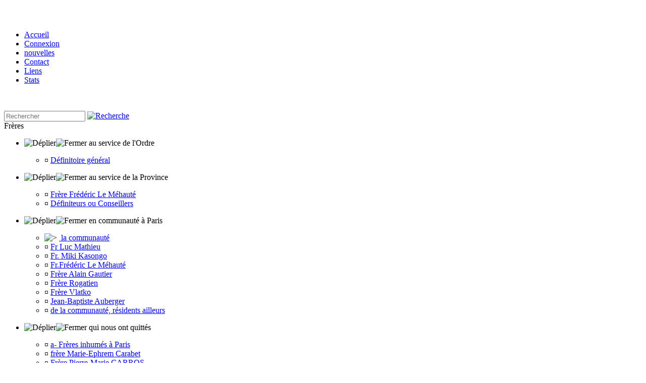

--- FILE ---
content_type: text/html; charset=UTF-8
request_url: http://franciscains-paris.fr/articles.php?lng=fr&pg=691&mnuid=1689&tconfig=0
body_size: 11391
content:
<!DOCTYPE html>
<html xmlns="http://www.w3.org/1999/xhtml" lang="fr">

  <!--[  GuppY v5.01.04 CeCILL Copyright (C) 2004-2016 by Laurent Duveau - http://www.freeguppy.org/  ]-->

<head>
<meta http-equiv="content-type" content="text/html; charset=UTF-8" />
<meta name="application-name" content="Le site des Franciscains de Paris -  la communauté" />

<title>Le site des Franciscains de Paris -  la communauté</title>

<meta name="description" content="Site des Franciscains de Paris" />
<meta name="generator" content="GuppY CMS" />
<meta name="author" content="Luc" />
<meta name="keywords" content="franciscains, fraternités, saint, François, Assise, freres, accueil, bibliotheque, chapelle" />
<meta name="viewport" content="width=device-width, initial-scale=1, maximum-scale=1">
<meta name="apple-mobile-web-app-capable" content="yes">
<meta name="apple-mobile-web-app-status-bar-style" content="black">
<link rel="shortcut icon" href="http://www.franciscains-paris.org/favicon.ico">
<link type="text/css" rel="stylesheet" href="skins/skn5_guppy2015/style.css">
<link type="text/css" rel="stylesheet" href="skins/skn5_guppy2015/jqstyle.css">
<link type="text/css" rel="stylesheet" href="skins/skn5_guppy2015/styleplus.css">
<style type="text/css" media="screen">
    @import url(inc/1600.css);
</style>
<style type="text/css" media="print">
    @import url(inc/print.css);
</style>
    <link type="text/css" rel="stylesheet" href="inc/csshead/camera.css" />
    <link type="text/css" rel="stylesheet" href="inc/csshead/fotorama.css" />
    <link type="text/css" rel="stylesheet" href="inc/csshead/menubox.css" />
    <link type="text/css" rel="stylesheet" href="inc/csshead/slidesjs.css" />
<script type="text/javascript" src="inc/rollover.js"></script>
<script type="text/javascript">
//<![CDATA[
<!--

var charset = "UTF-8";
var site0 = "Le site des Franciscains de Paris";
var site3 = "http://www.franciscains-paris.org/";
var wNav  = 0;
if (window.innerWidth) wNav = window.innerWidth;
 else if (document.body && document.body.offsetWidth) wNav = document.body.offsetWidth;
var sValue = screen.width + "||" + screen.height + "||" + screen.availWidth + "||" + screen.availHeight + "||" + wNav;
var today = new Date(), expires = new Date();
expires.setTime(today.getTime() + (365*24*60*60*1000));
document.cookie = "GuppYScreen" + "=" + encodeURIComponent(sValue) + ";expires=" + expires.toGMTString();

//-->
//]]>
</script>


<script type="text/javascript" src="inc/hpage.js"></script>

<script type="text/javascript" src="inc/jquery-min.js"></script>

<script type="text/javascript" src="inc/jquery-migrate-min.js"></script>
<script type="text/javascript" src="inc/jqscript.js"></script>
<script type="text/javascript" src="inc/jshead/boxmenu_toggle.js"></script>
<script type="text/javascript" src="inc/jshead/camera.js"></script>
<script type="text/javascript" src="inc/jshead/fotorama.js"></script>
<script type="text/javascript" src="inc/jshead/jquery.easing.1.3.js"></script>
<script type="text/javascript" src="inc/jshead/jquery.imagecube.min.js"></script>
<script type="text/javascript" src="inc/jshead/jquery.mobile.customized.min.js"></script>
<script type="text/javascript" src="inc/jshead/lytebox_loader.js"></script>
<script type="text/javascript" src="inc/jshead/sidephoto.js"></script>
<script type="text/javascript" src="inc/jshead/slides.min.jquery.js"></script>
<script type="text/javascript" src="inc/jshead/slidesjs.js"></script>
</head>
<body>
<div id="page">
  <noscript>
	<div id="noscriptWarning">JavaScript est désactivé. Pour utiliser ce site de façon optimale, activez JavaScript dans les paramètres du navigateur.</div>
  </noscript>
  <div id="header">
  </div>
  <a id="top"></a>

  <!-- Begin of TOPBOXES -->
  <div id="TopBoxes">
<style type="text/css">
.wcolsT00 { width: 35%; }
.wcol0T00 { width: 30%; }
.wcol1T00 { width: 0%; }
.wcol2T00 { width: 0%; }
</style>

    <div class="row T0row0"><div class="col col0 wcol0T00"><div class="boxnet NETT0">
<div class="c-both"></div></div></div><div class="col col1 wcolsT00">&nbsp;</div><div class="col col2 wcolsT00">&nbsp;</div>
    </div>
<style type="text/css">
.wcolsT03 { width: 0%; }
.wcol0T03 { width: 100%; }
.wcol1T03 { width: 0%; }
.wcol2T03 { width: 0%; }
</style>

    <div class="row T0row3"><div class="col col0 wcol0T03">
      <div class="menuIcons MIT0">
      <ul class="noflag">
          <li class="menu_home">
		    
			<a href="index.php?lng=fr&amp;tconfig=0" title="Accueil">
			  <span class="name_home">Accueil</span>
			</a>
		  </li>
          <li class="menu_connect">
		    
			<a href="connect.php?lng=fr&amp;tconfig=0" title="Connexion">
			  <span class="name_connect">Connexion</span>
			</a>
		  </li>
          <li class="menu_news">
		    
			<a href="news.php?lng=fr&amp;tconfig=0" title="nouvelles">
			  <span class="name_news">nouvelles</span>
			</a>
		  </li>
          <li class="menu_contact">
		    
			<a href="contact.php?lng=fr&amp;tconfig=0" title="Contact">
			  <span class="name_contact">Contact</span>
			</a>
		  </li>
          <li class="menu_links">
		    
			<a href="links.php?lng=fr&amp;tconfig=0" title="Liens">
			  <span class="name_links">Liens</span>
			</a>
		  </li>
          <li class="menu_stats">
		    
			<a href="stats.php?lng=fr&amp;tconfig=0" title="Stats">
			  <span class="name_stats">Stats</span>
			</a>
		  </li>
      </ul>
      </div>
      <div class="c-both"></div></div>
    </div>
<style type="text/css">
.wcolsT04 { width: 15%; }
.wcol0T04 { width: 0%; }
.wcol1T04 { width: 0%; }
.wcol2T04 { width: 70%; }
</style>

    <div class="row T0row4"><div class="col col0 wcolsT04">&nbsp;</div><div class="col col1 wcolsT04">&nbsp;</div><div class="col col2 wcol2T04">
<div class="wideboxsearch WST0">
  <form name="widesearch1" action="search.php?lng=fr&amp;searchlng=fr&amp;tconfig=0" method="post">
    <input type="hidden" name="searchin" value="" />
	<input name="search" class="texte" type="text" size="18" placeholder="Rechercher" value="" />
	<a href="#" onclick="javascript:document.widesearch1.submit();"> 
	  <img class="imgsearchW" src="inc/img/general/gene_3/search.png" alt="Recherche" />
	</a>
 </form>
</div></div>
    </div>
  </div>  
  <!-- End of TOPBOXES -->
	
  <!-- Begin of MAIN_CONTENT -->
  <div id="MainContent">

    <!-- Begin of LEFT_BOXES -->
    <div id="LeftBoxes">
<div class="L0mb1689">
<div class="titrebox TrMNU1689" id="L0titrebox1">Frères</div>
<div class="tblbox MNU1689" id="L0tblbox1" onmouseover="this.className='tblbox MNU1689 tblboxover'" onmouseout="this.className='tblbox MNU1689'">

 <div class="mbtype3">
  <ul class="item">
   <li>
    <div>
     <p class="rubr categ niv1" data-rubrid="mb1689_1_1"><img id="mb1689_1_1p" class="displayNone" src="inc/img/general/gene_3/open.png" alt="Déplier" title="Déplier"  /><img id="mb1689_1_1m" src="inc/img/general/gene_3/close.png" alt="Fermer" title="Fermer" /> au service de l'Ordre</p>
     <ul id="mb1689_1_1" class="item">
      <li class="link item niv2">&curren; <a href="articles.php?lng=fr&amp;pg=605&amp;mnuid=1689&amp;tconfig=0" title="Définitoire général">Définitoire général</a>
      </li>
     </ul>
    </div>
   </li>
   <li>
    <div>
     <p class="rubr categ niv1" data-rubrid="mb1689_1_2"><img id="mb1689_1_2p" class="displayNone" src="inc/img/general/gene_3/open.png" alt="Déplier" title="Déplier"  /><img id="mb1689_1_2m" src="inc/img/general/gene_3/close.png" alt="Fermer" title="Fermer" /> au service de la Province</p>
     <ul id="mb1689_1_2" class="item">
      <li class="link item niv2">&curren; <a href="articles.php?lng=fr&amp;pg=2387&amp;mnuid=1689&amp;tconfig=0" title="Frère Frédéric Le Méhauté"><!--1-->Frère Frédéric Le Méhauté</a>
      </li>
      <li class="link item niv2">&curren; <a href="articles.php?lng=fr&amp;pg=770&amp;mnuid=1689&amp;tconfig=0" title="Définiteurs ou Conseillers"><!--3-->Définiteurs ou Conseillers</a>
      </li>
     </ul>
    </div>
   </li>
   <li>
    <div>
     <p class="rubr categ niv1" data-rubrid="mb1689_1_3"><img id="mb1689_1_3p" class="displayNone" src="inc/img/general/gene_3/open.png" alt="Déplier" title="Déplier"  /><img id="mb1689_1_3m" src="inc/img/general/gene_3/close.png" alt="Fermer" title="Fermer" /> en communauté à Paris</p>
     <ul id="mb1689_1_3" class="item">
      <li class="link curr_item niv2"><img src="inc/img/general/gene_3/puce2.png" alt="&gt;" class="puce" />&nbsp;<a href="articles.php?lng=fr&amp;pg=691&amp;mnuid=1689&amp;tconfig=0" title=" la communauté"><!--01--> la communauté</a>
      </li>
      <li class="link item niv2">&curren; <a href="articles.php?lng=fr&amp;pg=13&amp;mnuid=1689&amp;tconfig=0" title="Fr Luc Mathieu">Fr Luc Mathieu</a>
      </li>
      <li class="link item niv2">&curren; <a href="articles.php?lng=fr&amp;pg=2151&amp;mnuid=1689&amp;tconfig=0" title="Fr. Miki Kasongo">Fr. Miki Kasongo</a>
      </li>
      <li class="link item niv2">&curren; <a href="articles.php?lng=fr&amp;pg=2010&amp;mnuid=1689&amp;tconfig=0" title="Fr.Frédéric Le Méhauté">Fr.Frédéric Le Méhauté</a>
      </li>
      <li class="link item niv2">&curren; <a href="articles.php?lng=fr&amp;pg=1565&amp;mnuid=1689&amp;tconfig=0" title="Frère Alain Gautier">Frère Alain Gautier</a>
      </li>
      <li class="link item niv2">&curren; <a href="articles.php?lng=fr&amp;pg=1547&amp;mnuid=1689&amp;tconfig=0" title="Frère Rogatien">Frère Rogatien</a>
      </li>
      <li class="link item niv2">&curren; <a href="articles.php?lng=fr&amp;pg=1548&amp;mnuid=1689&amp;tconfig=0" title="Frère Vlatko">Frère Vlatko</a>
      </li>
      <li class="link item niv2">&curren; <a href="articles.php?lng=fr&amp;pg=2286&amp;mnuid=1689&amp;tconfig=0" title="Jean-Baptiste Auberger">Jean-Baptiste Auberger</a>
      </li>
      <li class="link item niv2">&curren; <a href="articles.php?lng=fr&amp;pg=694&amp;mnuid=1689&amp;tconfig=0" title="de la communauté, résidents ailleurs">de la communauté, résidents ailleurs</a>
      </li>
     </ul>
    </div>
   </li>
   <li>
    <div>
     <p class="rubr categ niv1" data-rubrid="mb1689_1_4"><img id="mb1689_1_4p" class="displayNone" src="inc/img/general/gene_3/open.png" alt="Déplier" title="Déplier"  /><img id="mb1689_1_4m" src="inc/img/general/gene_3/close.png" alt="Fermer" title="Fermer" /> qui nous ont quittés</p>
     <ul id="mb1689_1_4" class="item">
      <li class="link item niv2">&curren; <a href="articles.php?lng=fr&amp;pg=2006&amp;mnuid=1689&amp;tconfig=0" title=" a- Frères inhumés à Paris"><!--001--> a- Frères inhumés à Paris</a>
      </li>
      <li class="link item niv2">&curren; <a href="articles.php?lng=fr&amp;pg=1674&amp;mnuid=1689&amp;tconfig=0" title="frère Marie-Ephrem Carabet"><!--001-->frère Marie-Ephrem Carabet</a>
      </li>
      <li class="link item niv2">&curren; <a href="articles.php?lng=fr&amp;pg=1610&amp;mnuid=1689&amp;tconfig=0" title="Frère Pierre-Marie CARROS"><!-001->Frère Pierre-Marie CARROS</a>
      </li>
      <li class="link item niv2">&curren; <a href="articles.php?lng=fr&amp;pg=1602&amp;mnuid=1689&amp;tconfig=0" title="Frère Bernard Wadoux"><!-002->Frère Bernard Wadoux</a>
      </li>
      <li class="link item niv2">&curren; <a href="articles.php?lng=fr&amp;pg=25&amp;mnuid=1689&amp;tconfig=0" title="Corentin Cloarec">Corentin Cloarec</a>
      </li>
      <li class="link item niv2">&curren; <a href="articles.php?lng=fr&amp;pg=965&amp;mnuid=1689&amp;tconfig=0" title="Damien Vorreux">Damien Vorreux</a>
      </li>
      <li class="link item niv2">&curren; <a href="articles.php?lng=fr&amp;pg=125&amp;mnuid=1689&amp;tconfig=0" title="Didier Mouque">Didier Mouque</a>
      </li>
      <li class="link item niv2">&curren; <a href="articles.php?lng=fr&amp;pg=1050&amp;mnuid=1689&amp;tconfig=0" title="Fr Pierre Reinhard">Fr Pierre Reinhard</a>
      </li>
      <li class="link item niv2">&curren; <a href="articles.php?lng=fr&amp;pg=1036&amp;mnuid=1689&amp;tconfig=0" title="Fr Roland Mousset">Fr Roland Mousset</a>
      </li>
      <li class="link item niv2">&curren; <a href="articles.php?lng=fr&amp;pg=2072&amp;mnuid=1689&amp;tconfig=0" title="Fr. Jean-Luc Déhès">Fr. Jean-Luc Déhès</a>
      </li>
      <li class="link item niv2">&curren; <a href="articles.php?lng=fr&amp;pg=874&amp;mnuid=1689&amp;tconfig=0" title="Godefroy Guillerm">Godefroy Guillerm</a>
      </li>
      <li class="link item niv2">&curren; <a href="articles.php?lng=fr&amp;pg=22&amp;mnuid=1689&amp;tconfig=0" title="Géréon Bozsoki">Géréon Bozsoki</a>
      </li>
      <li class="link item niv2">&curren; <a href="articles.php?lng=fr&amp;pg=23&amp;mnuid=1689&amp;tconfig=0" title="Henri Bodin">Henri Bodin</a>
      </li>
      <li class="link item niv2">&curren; <a href="articles.php?lng=fr&amp;pg=490&amp;mnuid=1689&amp;tconfig=0" title="Hugues Delautre">Hugues Delautre</a>
      </li>
      <li class="link item niv2">&curren; <a href="articles.php?lng=fr&amp;pg=24&amp;mnuid=1689&amp;tconfig=0" title="Jean-Mohammed Abd-el-Jalil">Jean-Mohammed Abd-el-Jalil</a>
      </li>
     </ul>
    </div>
   </li>
   <li>
    <div>
     <p class="rubr categ niv1" data-rubrid="mb1689_1_5"><img id="mb1689_1_5p" class="displayNone" src="inc/img/general/gene_3/open.png" alt="Déplier" title="Déplier"  /><img id="mb1689_1_5m" src="inc/img/general/gene_3/close.png" alt="Fermer" title="Fermer" /> étudiants  étrangers</p>
     <ul id="mb1689_1_5" class="item">
      <li class="link item niv2">&curren; <a href="articles.php?lng=fr&amp;pg=1999&amp;mnuid=1689&amp;tconfig=0" title="Frères étudiants à Paris">Frères étudiants à Paris</a>
      </li>
     </ul>
    </div>
   </li>
  </ul>
 </div>
<script type="text/javascript">
//<![CDATA[
<!--

  $('#mb1689_1_1').toggle(); $('#mb1689_1_1p').toggle(); $('#mb1689_1_1m').toggle();
  $('#mb1689_1_2').toggle(); $('#mb1689_1_2p').toggle(); $('#mb1689_1_2m').toggle();
  $('#mb1689_1_4').toggle(); $('#mb1689_1_4p').toggle(); $('#mb1689_1_4m').toggle();
  $('#mb1689_1_5').toggle(); $('#mb1689_1_5p').toggle(); $('#mb1689_1_5m').toggle();
//-->
//]]>
</script>

</div>
</div>
<div class="L0mb1690">
<div class="titrebox TrMNU1690" id="L0titrebox2">Hier et aujourd'hui</div>
<div class="tblbox MNU1690" id="L0tblbox2" onmouseover="this.className='tblbox MNU1690 tblboxover'" onmouseout="this.className='tblbox MNU1690'">

 <div class="mbtype3">
  <ul class="item">
   <li>
    <div>
     <p class="rubr categ niv1" data-rubrid="mb1690_1_1"><img id="mb1690_1_1p" class="displayNone" src="inc/img/general/gene_3/open.png" alt="Déplier" title="Déplier"  /><img id="mb1690_1_1m" src="inc/img/general/gene_3/close.png" alt="Fermer" title="Fermer" /> <!--007-->Au regard de...</p>
     <ul id="mb1690_1_1" class="item">
      <li class="link item niv2">&curren; <a href="articles.php?lng=fr&amp;pg=821&amp;mnuid=1690&amp;tconfig=0" title="Benoît XVI parle de Saint François">Benoît XVI parle de Saint François</a>
      </li>
     </ul>
    </div>
   </li>
   <li>
    <div>
     <p class="rubr categ niv1" data-rubrid="mb1690_1_2"><img id="mb1690_1_2p" class="displayNone" src="inc/img/general/gene_3/open.png" alt="Déplier" title="Déplier"  /><img id="mb1690_1_2m" src="inc/img/general/gene_3/close.png" alt="Fermer" title="Fermer" /> Concerts à la chapelle</p>
     <ul id="mb1690_1_2" class="item">
      <li class="link item niv2">&curren; <a href="articles.php?lng=fr&amp;pg=1926&amp;mnuid=1690&amp;tconfig=0" title="St François et Ste Claire">St François et Ste Claire</a>
      </li>
     </ul>
    </div>
   </li>
   <li>
    <div>
     <p class="rubr categ niv1" data-rubrid="mb1690_1_3"><img id="mb1690_1_3p" class="displayNone" src="inc/img/general/gene_3/open.png" alt="Déplier" title="Déplier"  /><img id="mb1690_1_3m" src="inc/img/general/gene_3/close.png" alt="Fermer" title="Fermer" /> Devenir Franciscain</p>
     <ul id="mb1690_1_3" class="item">
      <li class="link item niv2">&curren; <a href="articles.php?lng=fr&amp;pg=730&amp;mnuid=1690&amp;tconfig=0" title="Devenir Franciscain"><!--01-->Devenir Franciscain</a>
      </li>
     </ul>
    </div>
   </li>
   <li>
    <div>
     <p class="rubr categ niv1" data-rubrid="mb1690_1_4"><img id="mb1690_1_4p" class="displayNone" src="inc/img/general/gene_3/open.png" alt="Déplier" title="Déplier"  /><img id="mb1690_1_4m" src="inc/img/general/gene_3/close.png" alt="Fermer" title="Fermer" /> Histoire : Les saints frères qui illustrèrent notre province</p>
     <ul id="mb1690_1_4" class="item">
      <li class="link item niv2">&curren; <a href="articles.php?lng=fr&amp;pg=1661&amp;mnuid=1690&amp;tconfig=0" title="Les saints frères qui illustrèrent notre province">Les saints frères qui illustrèrent notre province</a>
      </li>
     </ul>
    </div>
   </li>
   <li>
    <div>
     <p class="rubr categ niv1" data-rubrid="mb1690_1_5"><img id="mb1690_1_5p" class="displayNone" src="inc/img/general/gene_3/open.png" alt="Déplier" title="Déplier"  /><img id="mb1690_1_5m" src="inc/img/general/gene_3/close.png" alt="Fermer" title="Fermer" /> Homélies</p>
     <ul id="mb1690_1_5" class="item">
      <li class="link item niv2">&curren; <a href="articles.php?lng=fr&amp;pg=2391&amp;mnuid=1690&amp;tconfig=0" title="- 2025 homelie Pentecote">- 2025 homelie Pentecote</a>
      </li>
      <li class="link item niv2">&curren; <a href="articles.php?lng=fr&amp;pg=2393&amp;mnuid=1690&amp;tconfig=0" title="15e dimanche c">15e dimanche c</a>
      </li>
      <li class="link item niv2">&curren; <a href="articles.php?lng=fr&amp;pg=2380&amp;mnuid=1690&amp;tconfig=0" title="2025 - Jeudi-Saint">2025 - Jeudi-Saint</a>
      </li>
      <li class="link item niv2">&curren; <a href="articles.php?lng=fr&amp;pg=2382&amp;mnuid=1690&amp;tconfig=0" title="2025 Vigile Pascale">2025 Vigile Pascale</a>
      </li>
      <li class="link item niv2">&curren; <a href="articles.php?lng=fr&amp;pg=2428&amp;mnuid=1690&amp;tconfig=0" title="2026-Bapteme du Christ">2026-Bapteme du Christ</a>
      </li>
      <li class="link item niv2">&curren; <a href="articles.php?lng=fr&amp;pg=2376&amp;mnuid=1690&amp;tconfig=0" title="2e dim de careme 2025">2e dim de careme 2025</a>
      </li>
      <li class="link item niv2">&curren; <a href="articles.php?lng=fr&amp;pg=2408&amp;mnuid=1690&amp;tconfig=0" title="31e dimanche">31e dimanche</a>
      </li>
      <li class="link item niv2">&curren; <a href="articles.php?lng=fr&amp;pg=2421&amp;mnuid=1690&amp;tconfig=0" title="Noel 2025 -messe du jour"><!--001-->Noel 2025 -messe du jour</a>
      </li>
      <li class="link item niv2">&curren; <a href="articles.php?lng=fr&amp;pg=2003&amp;mnuid=1690&amp;tconfig=0" title="Fête du Corps du Christ">Fête du Corps du Christ</a>
      </li>
      <li class="link item niv2">&curren; <a href="articles.php?lng=fr&amp;pg=2362&amp;mnuid=1690&amp;tconfig=0" title="Pâques - 2024">Pâques - 2024</a>
      </li>
      <li class="link item niv2">&curren; <a href="articles.php?lng=fr&amp;pg=2402&amp;mnuid=1690&amp;tconfig=0" title="Saint- François 2025">Saint- François 2025</a>
      </li>
     </ul>
    </div>
   </li>
   <li>
    <div>
     <p class="rubr categ niv1" data-rubrid="mb1690_1_6"><img id="mb1690_1_6p" class="displayNone" src="inc/img/general/gene_3/open.png" alt="Déplier" title="Déplier"  /><img id="mb1690_1_6m" src="inc/img/general/gene_3/close.png" alt="Fermer" title="Fermer" /> Pèlerinages Franciscains</p>
     <ul id="mb1690_1_6" class="item">
      <li class="link item niv2">&curren; <a href="articles.php?lng=fr&amp;pg=1939&amp;mnuid=1690&amp;tconfig=0" title="Pèlerinages en Terre-Sainte">Pèlerinages en Terre-Sainte</a>
      </li>
      <li class="link item niv2">&curren; <a href="articles.php?lng=fr&amp;pg=1937&amp;mnuid=1690&amp;tconfig=0" title="Pèlerinages à Assise">Pèlerinages à Assise</a>
      </li>
      <li class="link item niv2">&curren; <a href="articles.php?lng=fr&amp;pg=1935&amp;mnuid=1690&amp;tconfig=0" title="Pélerinage à Lourdes">Pélerinage à Lourdes</a>
      </li>
     </ul>
    </div>
   </li>
   <li>
    <div>
     <p class="rubr categ niv1" data-rubrid="mb1690_1_7"><img id="mb1690_1_7p" class="displayNone" src="inc/img/general/gene_3/open.png" alt="Déplier" title="Déplier"  /><img id="mb1690_1_7m" src="inc/img/general/gene_3/close.png" alt="Fermer" title="Fermer" /> Texte pour aujourd'hui</p>
     <ul id="mb1690_1_7" class="item">
      <li class="link item niv2">&curren; <a href="articles.php?lng=fr&amp;pg=1919&amp;mnuid=1690&amp;tconfig=0" title="de saint Bonaventure">de saint Bonaventure</a>
      </li>
      <li class="link item niv2">&curren; <a href="articles.php?lng=fr&amp;pg=2001&amp;mnuid=1690&amp;tconfig=0" title="de saint François d'Assise">de saint François d'Assise</a>
      </li>
     </ul>
    </div>
   </li>
   <li>
    <div>
     <p class="rubr categ niv1" data-rubrid="mb1690_1_8"><img id="mb1690_1_8p" class="displayNone" src="inc/img/general/gene_3/open.png" alt="Déplier" title="Déplier"  /><img id="mb1690_1_8m" src="inc/img/general/gene_3/close.png" alt="Fermer" title="Fermer" /> Visite de la chapelle</p>
     <ul id="mb1690_1_8" class="item">
      <li class="link item niv2">&curren; <a href="articles.php?lng=fr&amp;pg=78&amp;mnuid=1690&amp;tconfig=0" title="01- Entrez...">01- Entrez...</a>
      </li>
      <li class="link item niv2">&curren; <a href="articles.php?lng=fr&amp;pg=1443&amp;mnuid=1690&amp;tconfig=0" title="014 Les Vitraux du chevet">014 Les Vitraux du chevet</a>
      </li>
      <li class="link item niv2">&curren; <a href="articles.php?lng=fr&amp;pg=79&amp;mnuid=1690&amp;tconfig=0" title="02- Très-Haut">02- Très-Haut</a>
      </li>
      <li class="link item niv2">&curren; <a href="articles.php?lng=fr&amp;pg=80&amp;mnuid=1690&amp;tconfig=0" title="03- Frère Soleil">03- Frère Soleil</a>
      </li>
      <li class="link item niv2">&curren; <a href="articles.php?lng=fr&amp;pg=81&amp;mnuid=1690&amp;tconfig=0" title="04- Soeur Lune">04- Soeur Lune</a>
      </li>
      <li class="link item niv2">&curren; <a href="articles.php?lng=fr&amp;pg=82&amp;mnuid=1690&amp;tconfig=0" title="05- ...et les étoiles">05- ...et les étoiles</a>
      </li>
      <li class="link item niv2">&curren; <a href="articles.php?lng=fr&amp;pg=83&amp;mnuid=1690&amp;tconfig=0" title="06- Frère Vent">06- Frère Vent</a>
      </li>
      <li class="link item niv2">&curren; <a href="articles.php?lng=fr&amp;pg=84&amp;mnuid=1690&amp;tconfig=0" title="07- Soeur Eau">07- Soeur Eau</a>
      </li>
      <li class="link item niv2">&curren; <a href="articles.php?lng=fr&amp;pg=85&amp;mnuid=1690&amp;tconfig=0" title="08- Frère Feu">08- Frère Feu</a>
      </li>
      <li class="link item niv2">&curren; <a href="articles.php?lng=fr&amp;pg=86&amp;mnuid=1690&amp;tconfig=0" title="09- Notre Mère la Terre">09- Notre Mère la Terre</a>
      </li>
      <li class="link item niv2">&curren; <a href="articles.php?lng=fr&amp;pg=87&amp;mnuid=1690&amp;tconfig=0" title="10- ...fleurs">10- ...fleurs</a>
      </li>
      <li class="link item niv2">&curren; <a href="articles.php?lng=fr&amp;pg=88&amp;mnuid=1690&amp;tconfig=0" title="11- Ceux qui pardonnent">11- Ceux qui pardonnent</a>
      </li>
      <li class="link item niv2">&curren; <a href="articles.php?lng=fr&amp;pg=89&amp;mnuid=1690&amp;tconfig=0" title="12- Notre Soeur la Mort">12- Notre Soeur la Mort</a>
      </li>
      <li class="link item niv2">&curren; <a href="articles.php?lng=fr&amp;pg=90&amp;mnuid=1690&amp;tconfig=0" title="13- Louez et bénissez">13- Louez et bénissez</a>
      </li>
      <li class="link item niv2">&curren; <a href="articles.php?lng=fr&amp;pg=91&amp;mnuid=1690&amp;tconfig=0" title="Chapelle de la Vierge Marie">Chapelle de la Vierge Marie</a>
      </li>
      <li class="link item niv2">&curren; <a href="articles.php?lng=fr&amp;pg=94&amp;mnuid=1690&amp;tconfig=0" title="Chapelle de saint Antoine de Padoue">Chapelle de saint Antoine de Padoue</a>
      </li>
      <li class="link item niv2">&curren; <a href="articles.php?lng=fr&amp;pg=93&amp;mnuid=1690&amp;tconfig=0" title="Chapelle de saint Bonaventure">Chapelle de saint Bonaventure</a>
      </li>
      <li class="link item niv2">&curren; <a href="articles.php?lng=fr&amp;pg=92&amp;mnuid=1690&amp;tconfig=0" title="Chapelle de saint Joseph">Chapelle de saint Joseph</a>
      </li>
      <li class="link item niv2">&curren; <a href="articles.php?lng=fr&amp;pg=95&amp;mnuid=1690&amp;tconfig=0" title="Chapelle de saint Louis roi de France">Chapelle de saint Louis roi de France</a>
      </li>
      <li class="link item niv2">&curren; <a href="articles.php?lng=fr&amp;pg=97&amp;mnuid=1690&amp;tconfig=0" title="Chapelle de sainte Claire d'Assise">Chapelle de sainte Claire d'Assise</a>
      </li>
      <li class="link item niv2">&curren; <a href="articles.php?lng=fr&amp;pg=96&amp;mnuid=1690&amp;tconfig=0" title="Chapelle de sainte Elisabeth de Hongrie">Chapelle de sainte Elisabeth de Hongrie</a>
      </li>
     </ul>
    </div>
   </li>
  </ul>
 </div>
<script type="text/javascript">
//<![CDATA[
<!--

  $('#mb1690_1_1').toggle(); $('#mb1690_1_1p').toggle(); $('#mb1690_1_1m').toggle();
  $('#mb1690_1_2').toggle(); $('#mb1690_1_2p').toggle(); $('#mb1690_1_2m').toggle();
  $('#mb1690_1_3').toggle(); $('#mb1690_1_3p').toggle(); $('#mb1690_1_3m').toggle();
  $('#mb1690_1_4').toggle(); $('#mb1690_1_4p').toggle(); $('#mb1690_1_4m').toggle();
  $('#mb1690_1_5').toggle(); $('#mb1690_1_5p').toggle(); $('#mb1690_1_5m').toggle();
  $('#mb1690_1_6').toggle(); $('#mb1690_1_6p').toggle(); $('#mb1690_1_6m').toggle();
  $('#mb1690_1_7').toggle(); $('#mb1690_1_7p').toggle(); $('#mb1690_1_7m').toggle();
  $('#mb1690_1_8').toggle(); $('#mb1690_1_8p').toggle(); $('#mb1690_1_8m').toggle();
//-->
//]]>
</script>

</div>
</div>
<div class="L0mb1822">
<div class="titrebox TrMNU1822" id="L0titrebox3">Histoire</div>
<div class="tblbox MNU1822" id="L0tblbox3" onmouseover="this.className='tblbox MNU1822 tblboxover'" onmouseout="this.className='tblbox MNU1822'">

 <div class="mbtype3">
  <ul class="item">
   <li>
    <div>
     <p class="rubr categ niv1" data-rubrid="mb1822_1_1"><img id="mb1822_1_1p" class="displayNone" src="inc/img/general/gene_3/open.png" alt="Déplier" title="Déplier"  /><img id="mb1822_1_1m" src="inc/img/general/gene_3/close.png" alt="Fermer" title="Fermer" /> Cours et Conférences</p>
     <ul id="mb1822_1_1" class="item">
      <li class="link item niv2">&curren; <a href="articles.php?lng=fr&amp;pg=2406&amp;mnuid=1822&amp;tconfig=0" title="Les 4 martyrs franciscains">Les 4 martyrs franciscains&nbsp;</a>
      </li>
     </ul>
    </div>
   </li>
   <li>
    <div>
     <p class="rubr categ niv1" data-rubrid="mb1822_1_2"><img id="mb1822_1_2p" class="displayNone" src="inc/img/general/gene_3/open.png" alt="Déplier" title="Déplier"  /><img id="mb1822_1_2m" src="inc/img/general/gene_3/close.png" alt="Fermer" title="Fermer" /> Frères à Paris</p>
     <ul id="mb1822_1_2" class="item">
      <li class="link item niv2">&curren; <a href="articles.php?lng=fr&amp;pg=2031&amp;mnuid=1822&amp;tconfig=0" title="13e s. Couvent des Cordeliers">13e s. Couvent des Cordeliers&nbsp;</a>
      </li>
      <li class="link item niv2">&curren; <a href="articles.php?lng=fr&amp;pg=1826&amp;mnuid=1822&amp;tconfig=0" title="15e - 16e Couvent de l'Ave Maria"><!--15-->15e - 16e Couvent de l'Ave Maria&nbsp;</a>
      </li>
      <li class="link item niv2">&curren; <a href="articles.php?lng=fr&amp;pg=1837&amp;mnuid=1822&amp;tconfig=0" title="17e s. Couvent des Récollets"><!--17-->17e s. Couvent des Récollets&nbsp;</a>
      </li>
      <li class="link item niv2">&curren; <a href="articles.php?lng=fr&amp;pg=1831&amp;mnuid=1822&amp;tconfig=0" title="18e s. avant la Révolution"><!--18-->18e s. avant la Révolution&nbsp;</a>
      </li>
      <li class="link item niv2">&curren; <a href="articles.php?lng=fr&amp;pg=1833&amp;mnuid=1822&amp;tconfig=0" title="19e s."><!--22-->19e s.&nbsp;</a>
      </li>
      <li class="link item niv2">&curren; <a href="articles.php?lng=fr&amp;pg=1835&amp;mnuid=1822&amp;tconfig=0" title="20e s."><!--25-->20e s.&nbsp;</a>
      </li>
      <li class="link item niv2">&curren; <a href="articles.php?lng=fr&amp;pg=1841&amp;mnuid=1822&amp;tconfig=0" title="Assassinat du Père Corentin"><!--30-->Assassinat du Père Corentin&nbsp;</a>
      </li>
      <li class="link item niv2">&curren; <a href="articles.php?lng=fr&amp;pg=2033&amp;mnuid=1822&amp;tconfig=0" title="Arrivée rue Marie-Rose">Arrivée rue Marie-Rose&nbsp;</a>
      </li>
     </ul>
    </div>
   </li>
  </ul>
 </div>
<script type="text/javascript">
//<![CDATA[
<!--

  $('#mb1822_1_1').toggle(); $('#mb1822_1_1p').toggle(); $('#mb1822_1_1m').toggle();
  $('#mb1822_1_2').toggle(); $('#mb1822_1_2p').toggle(); $('#mb1822_1_2m').toggle();
//-->
//]]>
</script>

</div>
</div>
<div class="L0mb1794">
<div class="titrebox TrMNU1794" id="L0titrebox4">Services</div>
<div class="tblbox MNU1794" id="L0tblbox4" onmouseover="this.className='tblbox MNU1794 tblboxover'" onmouseout="this.className='tblbox MNU1794'">

 <div class="mbtype3">
  <ul class="item">
   <li>
    <div>
     <p class="rubr categ niv1" data-rubrid="mb1794_1_1"><img id="mb1794_1_1p" class="displayNone" src="inc/img/general/gene_3/open.png" alt="Déplier" title="Déplier"  /><img id="mb1794_1_1m" src="inc/img/general/gene_3/close.png" alt="Fermer" title="Fermer" /> Bibliotheque</p>
     <ul id="mb1794_1_1" class="item">
      <li class="link item niv2">&curren; <a href="articles.php?lng=fr&amp;pg=1963&amp;mnuid=1794&amp;tconfig=0" title="La Bibliothèque Franciscaine">La Bibliothèque Franciscaine&nbsp;</a>
      </li>
     </ul>
    </div>
   </li>
   <li>
    <div>
     <p class="rubr categ niv1" data-rubrid="mb1794_1_2"><img id="mb1794_1_2p" class="displayNone" src="inc/img/general/gene_3/open.png" alt="Déplier" title="Déplier"  /><img id="mb1794_1_2m" src="inc/img/general/gene_3/close.png" alt="Fermer" title="Fermer" /> Cours et Conférences</p>
     <ul id="mb1794_1_2" class="item">
      <li class="link item niv2">&curren; <a href="articles.php?lng=fr&amp;pg=2202&amp;mnuid=1794&amp;tconfig=0" title="Partage sur le Nouveau-Testament">Partage sur le Nouveau-Testament&nbsp;</a>
      </li>
     </ul>
    </div>
   </li>
   <li>
    <div>
     <p class="rubr categ niv1" data-rubrid="mb1794_1_3"><img id="mb1794_1_3p" class="displayNone" src="inc/img/general/gene_3/open.png" alt="Déplier" title="Déplier"  /><img id="mb1794_1_3m" src="inc/img/general/gene_3/close.png" alt="Fermer" title="Fermer" /> Ecole Franciscaine de Paris</p>
     <ul id="mb1794_1_3" class="item">
      <li class="link item niv2">&curren; <a href="articles.php?lng=fr&amp;pg=2370&amp;mnuid=1794&amp;tconfig=0" title="Programme 2024-2025">Programme 2024-2025&nbsp;</a>
      </li>
     </ul>
    </div>
   </li>
   <li>
    <div>
     <p class="rubr categ niv1" data-rubrid="mb1794_1_4"><img id="mb1794_1_4p" class="displayNone" src="inc/img/general/gene_3/open.png" alt="Déplier" title="Déplier"  /><img id="mb1794_1_4m" src="inc/img/general/gene_3/close.png" alt="Fermer" title="Fermer" /> Liturgie et prière</p>
     <ul id="mb1794_1_4" class="item">
      <li class="link item niv2">&curren; <a href="articles.php?lng=fr&amp;pg=2147&amp;mnuid=1794&amp;tconfig=0" title="Liturgie pour les enfants">Liturgie pour les enfants&nbsp;</a>
      </li>
     </ul>
    </div>
   </li>
  </ul>
 </div>
<script type="text/javascript">
//<![CDATA[
<!--

  $('#mb1794_1_1').toggle(); $('#mb1794_1_1p').toggle(); $('#mb1794_1_1m').toggle();
  $('#mb1794_1_2').toggle(); $('#mb1794_1_2p').toggle(); $('#mb1794_1_2m').toggle();
  $('#mb1794_1_3').toggle(); $('#mb1794_1_3p').toggle(); $('#mb1794_1_3m').toggle();
  $('#mb1794_1_4').toggle(); $('#mb1794_1_4p').toggle(); $('#mb1794_1_4m').toggle();
//-->
//]]>
</script>

</div>
</div>
<div class="L0mb1792">
<div class="titrebox TrMNU1792" id="L0titrebox5">Encyclopédie</div>
<div class="tblbox MNU1792" id="L0tblbox5" onmouseover="this.className='tblbox MNU1792 tblboxover'" onmouseout="this.className='tblbox MNU1792'">

 <div class="mbtype3">
  <ul class="item">
   <li>
    <div>
     <p class="rubr categ niv1" data-rubrid="mb1792_1_1"><img id="mb1792_1_1p" class="displayNone" src="inc/img/general/gene_3/open.png" alt="Déplier" title="Déplier"  /><img id="mb1792_1_1m" src="inc/img/general/gene_3/close.png" alt="Fermer" title="Fermer" /> Personnes</p>
     <ul id="mb1792_1_1" class="item">
      <li>
       <div>
        <p class="rubr categ niv2" data-rubrid="mb1792_2_1"><img id="mb1792_2_1p" class="displayNone" src="inc/img/general/gene_3/open.png" alt="Déplier" title="Déplier"  /><img id="mb1792_2_1m" src="inc/img/general/gene_3/close.png" alt="Fermer" title="Fermer" /> Saints</p>
        <ul id="mb1792_2_1" class="item">
         <li class="link item niv3">&curren; <a href="articles.php?lng=fr&amp;pg=1797&amp;mnuid=1792&amp;tconfig=0" title="Antoine de Padoue, 1195-1231">Antoine de Padoue, 1195-1231&nbsp;</a>
         </li>
         <li class="link item niv3">&curren; <a href="articles.php?lng=fr&amp;pg=1795&amp;mnuid=1792&amp;tconfig=0" title="Bonaventure de Bagnorea, 1221-1274">Bonaventure de Bagnorea, 1221-1274&nbsp;</a>
         </li>
         <li class="link item niv3">&curren; <a href="articles.php?lng=fr&amp;pg=1799&amp;mnuid=1792&amp;tconfig=0" title="Jean Duns Scot, 1266-1308">Jean Duns Scot, 1266-1308&nbsp;</a>
         </li>
         <li class="link item niv3">&curren; <a href="articles.php?lng=fr&amp;pg=1914&amp;mnuid=1792&amp;tconfig=0" title="Sainte Claire d'Assise">Sainte Claire d'Assise&nbsp;</a>
         </li>
         <li class="link item niv3">&curren; <a href="articles.php?lng=fr&amp;pg=1916&amp;mnuid=1792&amp;tconfig=0" title="Ste Elisabeth de Hongrie">Ste Elisabeth de Hongrie&nbsp;</a>
         </li>
        </ul>
       </div>
      </li>
     </ul>
    </div>
   </li>
  </ul>
 </div>
<script type="text/javascript">
//<![CDATA[
<!--

  $('#mb1792_1_1').toggle(); $('#mb1792_1_1p').toggle(); $('#mb1792_1_1m').toggle();
  $('#mb1792_2_1').toggle(); $('#mb1792_2_1p').toggle(); $('#mb1792_2_1m').toggle();
//-->
//]]>
</script>

</div>
</div>
<div class="L0CNT">
<div class="titrebox TrCNTL0" id="L0titrebox6">Visites</div>
<div class="tblbox CNTL0" id="L0tblbox6" onmouseover="this.className='tblbox CNTL0 tblboxover'" onmouseout="this.className='tblbox CNTL0'">

<p class="box textLeft">&nbsp;11146910&nbsp;visiteurs
</p>
<p class="box textLeft">&nbsp;22&nbsp;visiteurs en ligne
</p>
</div>
</div>
    </div>
    <!-- End of LEFT_BOXES -->
	
    <!-- Begin CENTER_BOXES -->
    <div id="CenterBoxes">

      <!-- Begin of ABOVE_BOXES -->
      <div id="AboveBoxes">
      </div>
      <!-- End of ABOVE_BOXES -->
<div class="titre TrART0"><a href="http://www.franciscains-paris.org/articles.php?lng=fr&amp;pg=691&amp;tconfig=0" title="Lien permanent"><!--01--> la communauté</a></div>
<div class="tbl" onmouseout="this.className = 'tbl'" onmouseover="this.className = 'tbl tblover'">
    <a id="art691"></a>
    <div id="texte30" class="contentArt">
<style type="text/css">
  .contentArt2 {
      height: auto;
      overflow: visible;
  }
</style>
      <div class="contentArt2">
        <p style="margin-left: ;">Voici une présentation rapide des frères de la communauté du couvent Saint François, à Paris :<br />
Depuis le 1 juillet 2022, suite au Chapitre provincial, la composition de la communauté a changé. Voir dans les nouvelles.<br />
<br />
.</p>

<p>.<font face="Verdana">Fr Frédéric Le Méhauté,</font>, au service de la Province, comme Ministre Provincial</p>

<p><font face="Verdana"><strong>. Fr. Didier Van Ecke&nbsp;, Gardien</strong><br />
<strong>. Fr.&nbsp;Miki Kasongo</strong>, Vicaire du couvent, Chapelain, Définiteur provincial<br />
.&nbsp;<strong>Fr Vlatko Maric,</strong> économe conventuel<br />
. <strong>Fr Luc</strong> <strong>Mathieu</strong><br />
. Fr.&nbsp;Yannick LE MAOU, économe&nbsp;provincial<br />
.&nbsp;Fr.&nbsp;. Fr. Alexandro Turrado (de Colombie)<br />
. Fr. Rogatien Desplanques<br />
. Fr. Alain Gautier</font></p>

<p><font face="Verdana">. Fr. Vincent Le Petit</font></p>

<p>- Fr. Joseph Cuong</p>

<p><font face="Verdana">Fr. Christophe</font></p>

<p><font face="Verdana">Fr. Vianney...... étudiants</font></p>

<p><strong><strong>.Fr. Michel Tayeau&nbsp; (à Créteil)</strong></strong></p>

<p><strong><strong>.Fr. Joseph Banoub&nbsp; (à Fontenay s/Bois)</strong></strong></p>

<p><strong><strong>fr. Benoît Dubigeon , à Ris-Orangis</strong></strong></p>

<p><strong><b>Pour voir le couvent, <a href="https://www.google.fr/maps/@48.8260298,2.3311874,3a,75y,259.9h,89.27t/data=!3m6!1e1!3m4!1s5NDu2Py0JzpLwzPZ_-j_mQ!2e0!7i13312!8i6656!6m1!1e1">cliquez ici</a><br />
&nbsp;</b></strong></p>

<p></p>

<div style="text-align: center;"><strong><span style="font-weight: 700;"><b>tie</b></span></strong></div>

      </div>
    </div>
    <div id="texte20" class="displayNone"><p style="margin-left: ;">Voici une présentation rapide des frères de la communauté du couvent Saint François, à Paris :<br />
Depuis le 1 juillet 2022, suite au Chapitre provincial, la composition de la communauté a changé. Voir dans les nouvelles.<br />
<br />
.</p>

<p>.<font face="Verdana">Fr Frédéric Le Méhauté,</font>, au service de la Province, comme Ministre Provincial</p>

<p><font face="Verdana"><strong>. Fr. Didier Van Ecke&nbsp;, Gardien</strong><br />
<strong>. Fr.&nbsp;Miki Kasongo</strong>, Vicaire du couvent, Chapelain, Définiteur provincial<br />
.&nbsp;<strong>Fr Vlatko Maric,</strong> économe conventuel<br />
. <strong>Fr Luc</strong> <strong>Mathieu</strong><br />
. Fr.&nbsp;Yannick LE MAOU, économe&nbsp;provincial<br />
.&nbsp;Fr.&nbsp;. Fr. Alexandro Turrado (de Colombie)<br />
. Fr. Rogatien Desplanques<br />
. Fr. Alain Gautier</font></p>

<p><font face="Verdana">. Fr. Vincent Le Petit</font></p>

<p>- Fr. Joseph Cuong</p>

<p><font face="Verdana">Fr. Christophe</font></p>

<p><font face="Verdana">Fr. Vianney...... étudiants</font></p>

<p><strong><strong>.Fr. Michel Tayeau&nbsp; (à Créteil)</strong></strong></p>

<p><strong><strong>.Fr. Joseph Banoub&nbsp; (à Fontenay s/Bois)</strong></strong></p>

<p><strong><strong>fr. Benoît Dubigeon , à Ris-Orangis</strong></strong></p>

<p><strong><b>Pour voir le couvent, <a href="https://www.google.fr/maps/@48.8260298,2.3311874,3a,75y,259.9h,89.27t/data=!3m6!1e1!3m4!1s5NDu2Py0JzpLwzPZ_-j_mQ!2e0!7i13312!8i6656!6m1!1e1">cliquez ici</a><br />
&nbsp;</b></strong></p>

<p></p>

<div style="text-align: center;"><strong><span style="font-weight: 700;"><b>tie</b></span></strong></div>

      <p class="textRight clsCursor">
        <a href="#art691" title="Fermer" onclick="cache('texte20');montre('texte30')">
          Fermer <img src="inc/img/general/gene_3/minus.png" alt="Fermer" />
        </a>
      </p>
    </div>
<hr />
<div class="width100">
  <div class="displayInlineBlock propArtW">
Date de création : <b>04/12/2009 * 22:36</b><br />
Dernière modification : <b>05/01/2014 * 08:28</b><br />
Catégorie : <b>Frères - en communauté à Paris</b><br />
Page lue <b>403403 fois</b><br />
  </div>
  <div class="displayInlineBlock f-right width50">
    <div class="textCenter navbarArt">
		  <div class="marginAuto textCenter"><a href="articles.php?lng=fr&amp;pg=770&amp;mnuid=1689&amp;tconfig="><img src="inc/img/general/gene_3/precedent.png" class="valignMiddle" alt="Précédent" title="Précédent" /></a>&nbsp;&nbsp;
			<form name="selnavart" action="#" method="post" class="displayInline valignMiddle">
			  <select size="1" onchange="document.selnavart.action=this.value; document.selnavart.submit();" class="selArtNavbar" title="">
				<optgroup label="au service de l'Ordre">
				<option value="articles.php?lng=fr&amp;pg=605&amp;mnuid=1689&amp;tconfig=">Définitoire général</option>
				</optgroup>
				<optgroup label="au service de la Province">
				<option value="articles.php?lng=fr&amp;pg=2387&amp;mnuid=1689&amp;tconfig=">Frère Frédéric Le Méhauté</option>
				<option value="articles.php?lng=fr&amp;pg=770&amp;mnuid=1689&amp;tconfig=">Définiteurs ou Conseillers</option>
				</optgroup>
				<optgroup label="en communauté à Paris">
				<option value="articles.php?lng=fr&amp;pg=691&amp;mnuid=1689&amp;tconfig=" selected="selected"> la communauté</option>
				<option value="articles.php?lng=fr&amp;pg=2151&amp;mnuid=1689&amp;tconfig=">Fr. Miki Kasongo</option>
				<option value="articles.php?lng=fr&amp;pg=2010&amp;mnuid=1689&amp;tconfig=0">Fr.Frédéric Le Méhauté</option>
				<option value="articles.php?lng=fr&amp;pg=1565&amp;mnuid=1689&amp;tconfig=">Frère Alain Gautier</option>
				<option value="articles.php?lng=fr&amp;pg=1547&amp;mnuid=1689&amp;tconfig=">Frère Rogatien</option>
				<option value="articles.php?lng=fr&amp;pg=1548&amp;mnuid=1689&amp;tconfig=">Frère Vlatko</option>
				<option value="articles.php?lng=fr&amp;pg=2286&amp;mnuid=1689&amp;tconfig=0">Jean-Baptiste Auberger</option>
				<option value="articles.php?lng=fr&amp;pg=694&amp;mnuid=1689&amp;tconfig=0">de la communauté, résidents ailleurs</option>
				<option value="articles.php?lng=fr&amp;pg=13&amp;mnuid=1689&amp;tconfig=">Fr Luc Mathieu</option>
				</optgroup>
				<optgroup label="qui nous ont quittés">
				<option value="articles.php?lng=fr&amp;pg=1602&amp;mnuid=1689&amp;tconfig="> Frère Bernard Wadoux</option>
				<option value="articles.php?lng=fr&amp;pg=1674&amp;mnuid=1689&amp;tconfig=">frère Marie-Ephrem Carabet</option>
				<option value="articles.php?lng=fr&amp;pg=1610&amp;mnuid=1689&amp;tconfig=">Frère Pierre-Marie CARROS</option>
				<option value="articles.php?lng=fr&amp;pg=965&amp;mnuid=1689&amp;tconfig=">Damien Vorreux</option>
				<option value="articles.php?lng=fr&amp;pg=1050&amp;mnuid=1689&amp;tconfig=">Fr Pierre Reinhard</option>
				<option value="articles.php?lng=fr&amp;pg=1036&amp;mnuid=1689&amp;tconfig=">Fr Roland Mousset</option>
				<option value="articles.php?lng=fr&amp;pg=874&amp;mnuid=1689&amp;tconfig=">Godefroy Guillerm</option>
				<option value="articles.php?lng=fr&amp;pg=490&amp;mnuid=1689&amp;tconfig=">Hugues Delautre</option>
				<option value="articles.php?lng=fr&amp;pg=2006&amp;mnuid=1689&amp;tconfig=0"> a- Frères inhumés à Paris</option>
				<option value="articles.php?lng=fr&amp;pg=25&amp;mnuid=1689&amp;tconfig=">Corentin Cloarec</option>
				<option value="articles.php?lng=fr&amp;pg=125&amp;mnuid=1689&amp;tconfig=">Didier Mouque</option>
				<option value="articles.php?lng=fr&amp;pg=2072&amp;mnuid=1689&amp;tconfig=">Fr. Jean-Luc Déhès</option>
				<option value="articles.php?lng=fr&amp;pg=22&amp;mnuid=1689&amp;tconfig=">Géréon Bozsoki</option>
				<option value="articles.php?lng=fr&amp;pg=23&amp;mnuid=1689&amp;tconfig=">Henri Bodin</option>
				<option value="articles.php?lng=fr&amp;pg=24&amp;mnuid=1689&amp;tconfig=">Jean-Mohammed Abd-el-Jalil</option>
				</optgroup>
				<optgroup label="étudiants  étrangers">
				<option value="articles.php?lng=fr&amp;pg=1999&amp;mnuid=1689&amp;tconfig=0">Frères étudiants à Paris</option>
				</optgroup>
			  </select>
			</form>&nbsp;&nbsp;<a href="articles.php?lng=fr&amp;pg=2151&amp;mnuid=1689&amp;tconfig="><img src="inc/img/general/gene_3/suivant.png" class="valignMiddle" alt="Suivant" title="Suivant" /></a></div></div>
  </div>
  <div class="c-both"></div>
</div>
<hr />
</div>
    
          <!-- Begin of UNDER_BOXES -->
          <div id="UnderBoxes">
          </div>
          <!-- End of UNDER_BOXES -->
			
    </div>
	<!-- End of CENTER_BOXES -->
        
    <!-- Begin of RIGHT_BOXES -->
    <div id="RightBoxes">
<div class="R0mb1941">
<div class="titrebox TrMNU1941" id="R0titrebox7">Thèmes spirituels</div>
<div class="tblbox MNU1941" id="R0tblbox7" onmouseover="this.className='tblbox MNU1941 tblboxover'" onmouseout="this.className='tblbox MNU1941'">

 <div class="mbtype2">
  <ul class="item">
   <li>
    <div>
     <p class="rubr categ niv1" data-rubrid="mb1941_1_1"><img id="mb1941_1_1p" class="displayNone" src="inc/img/general/gene_3/plus.png" alt="Déplier" title="Déplier"  /><img id="mb1941_1_1m" src="inc/img/general/gene_3/minus.png" alt="Fermer" title="Fermer" /> Avoir l'Esprit Franciscain</p>
     <ul id="mb1941_1_1" class="item">
      <li class="link item niv2">&curren; <a href="articles.php?lng=fr&amp;pg=1942&amp;mnuid=1941&amp;tconfig=0" title="Avoir l'Esprit Franciscain">Avoir l'Esprit Franciscain</a>
      </li>
     </ul>
    </div>
   </li>
   <li>
    <div>
     <p class="rubr categ niv1" data-rubrid="mb1941_1_2"><img id="mb1941_1_2p" class="displayNone" src="inc/img/general/gene_3/plus.png" alt="Déplier" title="Déplier"  /><img id="mb1941_1_2m" src="inc/img/general/gene_3/minus.png" alt="Fermer" title="Fermer" /> La Fraternité</p>
     <ul id="mb1941_1_2" class="item">
      <li class="link item niv2">&curren; <a href="articles.php?lng=fr&amp;pg=1947&amp;mnuid=1941&amp;tconfig=0" title="La Fraternité selon François d'Assise">La Fraternité selon François d'Assise</a>
      </li>
     </ul>
    </div>
   </li>
   <li>
    <div>
     <p class="rubr categ niv1" data-rubrid="mb1941_1_3"><img id="mb1941_1_3p" class="displayNone" src="inc/img/general/gene_3/plus.png" alt="Déplier" title="Déplier"  /><img id="mb1941_1_3m" src="inc/img/general/gene_3/minus.png" alt="Fermer" title="Fermer" /> La Joie</p>
     <ul id="mb1941_1_3" class="item">
      <li class="link item niv2">&curren; <a href="articles.php?lng=fr&amp;pg=1949&amp;mnuid=1941&amp;tconfig=0" title="La Joie franciscaine">La Joie franciscaine</a>
      </li>
     </ul>
    </div>
   </li>
   <li>
    <div>
     <p class="rubr categ niv1" data-rubrid="mb1941_1_4"><img id="mb1941_1_4p" class="displayNone" src="inc/img/general/gene_3/plus.png" alt="Déplier" title="Déplier"  /><img id="mb1941_1_4m" src="inc/img/general/gene_3/minus.png" alt="Fermer" title="Fermer" /> La Minorité (Frères mineurs)</p>
     <ul id="mb1941_1_4" class="item">
      <li class="link item niv2">&curren; <a href="articles.php?lng=fr&amp;pg=2227&amp;mnuid=1941&amp;tconfig=0" title="La Minorité - la grâce d'un nom">La Minorité - la grâce d'un nom</a>
      </li>
     </ul>
    </div>
   </li>
   <li>
    <div>
     <p class="rubr categ niv1" data-rubrid="mb1941_1_5"><img id="mb1941_1_5p" class="displayNone" src="inc/img/general/gene_3/plus.png" alt="Déplier" title="Déplier"  /><img id="mb1941_1_5m" src="inc/img/general/gene_3/minus.png" alt="Fermer" title="Fermer" /> La Paix</p>
     <ul id="mb1941_1_5" class="item">
      <li class="link item niv2">&curren; <a href="articles.php?lng=fr&amp;pg=1959&amp;mnuid=1941&amp;tconfig=0" title="L'annonce de la Paix">L'annonce de la Paix</a>
      </li>
     </ul>
    </div>
   </li>
   <li>
    <div>
     <p class="rubr categ niv1" data-rubrid="mb1941_1_6"><img id="mb1941_1_6p" class="displayNone" src="inc/img/general/gene_3/plus.png" alt="Déplier" title="Déplier"  /><img id="mb1941_1_6m" src="inc/img/general/gene_3/minus.png" alt="Fermer" title="Fermer" /> La Pauvreté</p>
     <ul id="mb1941_1_6" class="item">
      <li class="link item niv2">&curren; <a href="articles.php?lng=fr&amp;pg=1945&amp;mnuid=1941&amp;tconfig=0" title="La Pauvreté, seloàn François d'Assise">La Pauvreté, seloàn François d'Assise</a>
      </li>
     </ul>
    </div>
   </li>
   <li>
    <div>
     <p class="rubr categ niv1" data-rubrid="mb1941_1_7"><img id="mb1941_1_7p" class="displayNone" src="inc/img/general/gene_3/plus.png" alt="Déplier" title="Déplier"  /><img id="mb1941_1_7m" src="inc/img/general/gene_3/minus.png" alt="Fermer" title="Fermer" /> La Prière</p>
     <ul id="mb1941_1_7" class="item">
      <li class="link item niv2">&curren; <a href="articles.php?lng=fr&amp;pg=1961&amp;mnuid=1941&amp;tconfig=0" title="La prière franciscaine">La prière franciscaine</a>
      </li>
     </ul>
    </div>
   </li>
   <li>
    <div>
     <p class="rubr categ niv1" data-rubrid="mb1941_1_8"><img id="mb1941_1_8p" class="displayNone" src="inc/img/general/gene_3/plus.png" alt="Déplier" title="Déplier"  /><img id="mb1941_1_8m" src="inc/img/general/gene_3/minus.png" alt="Fermer" title="Fermer" /> La gratuité</p>
     <ul id="mb1941_1_8" class="item">
      <li class="link item niv2">&curren; <a href="articles.php?lng=fr&amp;pg=1951&amp;mnuid=1941&amp;tconfig=0" title="La gratuité franciscaine">La gratuité franciscaine</a>
      </li>
     </ul>
    </div>
   </li>
   <li>
    <div>
     <p class="rubr categ niv1" data-rubrid="mb1941_1_9"><img id="mb1941_1_9p" class="displayNone" src="inc/img/general/gene_3/plus.png" alt="Déplier" title="Déplier"  /><img id="mb1941_1_9m" src="inc/img/general/gene_3/minus.png" alt="Fermer" title="Fermer" /> Les Créatures</p>
     <ul id="mb1941_1_9" class="item">
      <li class="link item niv2">&curren; <a href="articles.php?lng=fr&amp;pg=1953&amp;mnuid=1941&amp;tconfig=0" title="Vision franciscaine du Créé">Vision franciscaine du Créé</a>
      </li>
     </ul>
    </div>
   </li>
   <li>
    <div>
     <p class="rubr categ niv1" data-rubrid="mb1941_1_10"><img id="mb1941_1_10p" class="displayNone" src="inc/img/general/gene_3/plus.png" alt="Déplier" title="Déplier"  /><img id="mb1941_1_10m" src="inc/img/general/gene_3/minus.png" alt="Fermer" title="Fermer" /> Marie immaculée</p>
     <ul id="mb1941_1_10" class="item">
      <li class="link item niv2">&curren; <a href="articles.php?lng=fr&amp;pg=2097&amp;mnuid=1941&amp;tconfig=0" title="Marie Immaculée, pensée franciscaine">Marie Immaculée, pensée franciscaine</a>
      </li>
     </ul>
    </div>
   </li>
  </ul>
 </div>
<script type="text/javascript">
//<![CDATA[
<!--

  $('#mb1941_1_1').toggle(); $('#mb1941_1_1p').toggle(); $('#mb1941_1_1m').toggle();
  $('#mb1941_1_2').toggle(); $('#mb1941_1_2p').toggle(); $('#mb1941_1_2m').toggle();
  $('#mb1941_1_3').toggle(); $('#mb1941_1_3p').toggle(); $('#mb1941_1_3m').toggle();
  $('#mb1941_1_4').toggle(); $('#mb1941_1_4p').toggle(); $('#mb1941_1_4m').toggle();
  $('#mb1941_1_5').toggle(); $('#mb1941_1_5p').toggle(); $('#mb1941_1_5m').toggle();
  $('#mb1941_1_6').toggle(); $('#mb1941_1_6p').toggle(); $('#mb1941_1_6m').toggle();
  $('#mb1941_1_7').toggle(); $('#mb1941_1_7p').toggle(); $('#mb1941_1_7m').toggle();
  $('#mb1941_1_8').toggle(); $('#mb1941_1_8p').toggle(); $('#mb1941_1_8m').toggle();
  $('#mb1941_1_9').toggle(); $('#mb1941_1_9p').toggle(); $('#mb1941_1_9m').toggle();
  $('#mb1941_1_10').toggle(); $('#mb1941_1_10p').toggle(); $('#mb1941_1_10m').toggle();
//-->
//]]>
</script>

</div>
</div>
<a id="freeboxR6"></a>
<div class="R0fb6">
<div class="titrebox TrFB6" id="R0titrebox8">Renseignements</div>
<div class="tblbox FB6" id="R0tblbox8" onmouseover="this.className='tblbox FB6 tblboxover'" onmouseout="this.className='tblbox FB6'">

  <div class="box"><p style="font-family: Arial;"><font size="2"><strong>Pour nous joindre</strong> : <br />7 rue Marie-Rose 75014 PARIS <br />téléphone : 01 40 52 12 70 <br />télécopie : 01 40 52 12 90 <br /><a href="mailto:accueil@franciscains-paris.org">accueil@franciscains-paris.org</a></font></p><p><font size="2"><em style="font-family: Arial;">La porterie est ouverte <br />de 8 h 45 à 11 h 45 et <br />de 14 h 30 à 18 h 30 </em><br style="font-family: Arial;" /><span style="font-family: Arial;">(sauf le dimanche) </span><br /><br /><strong style="font-family: Arial;">La chapelle est ouverte</strong><br style="font-family: Arial;" /><span style="font-family: Arial;">de 7 h 30 à 12 h 30</span><br style="font-family: Arial;" /><span style="font-family: Arial;">de 14 h 45 à 19 h 30. </span><br /><br /><span style="font-family: Arial;">  8 h : Laudes (dim. 8 h 45) </span><br style="font-family: Arial;" /><span style="font-family: Arial;">12 h : messe communautaire </span><br style="font-family: Arial;" /><span style="font-family: Arial;">18 h 30 : prière silencieuse </span><br style="font-family: Arial;" /><span style="font-family: Arial;">19 h : vêpres </span><br style="font-family: Arial;" /><span style="font-family: Arial;">DIMANCHE messe à 10 h 30</span></font>  </p></div>
</div>
</div>
<a id="freeboxR30"></a>
<div class="R0fb30">
<div class="titrebox TrFB30" id="R0titrebox9">location des salles</div>
<div class="tblbox FB30" id="R0tblbox9" onmouseover="this.className='tblbox FB30 tblboxover'" onmouseout="this.className='tblbox FB30'">

  <div class="box"><p style="font-family: verdana; font-size: small; text-decoration: none; color: rgb(204, 51, 0); line-height: 1.2em; text-align: center;"><em><span style="color:#000000;">Descriptif</span></em></p>

<p style="font-family: verdana; font-size: small; text-decoration: none; color: rgb(204, 51, 0); line-height: 1.2em;"><em><strong><span style="text-decoration:underline;"><span style="color:#000000;">Salle Duns Scot</span></span></strong></em></p>

<p style="font-family: verdana; font-size: small; text-decoration: none; color: rgb(204, 51, 0); line-height: 1.2em;"><span style="color:#000000;">80 m<sup>2</sup>, jusqu'à 40 personnes. Une salle agréable, d'accès immédiat puisque située au rez-de-chaussée.</span></p>

<p style="font-family: verdana; font-size: small; text-decoration: none; color: rgb(204, 51, 0); line-height: 1.2em;"><em><strong><span style="text-decoration:underline;"><span style="color:#000000;">Petites salles de réunion</span></span></strong></em></p>

<p style="font-family: verdana; font-size: small; text-decoration: none; color: rgb(204, 51, 0); line-height: 1.2em;"><span style="color:#000000;">Egalement au rez-de-chaussée, 4 petites salles conviviales pour 4 à 8 personnes.</span></p>

<p style="font-family: verdana; font-size: small; text-decoration: none; color: rgb(204, 51, 0); line-height: 1.2em;"><span style="text-decoration:underline;"><em><strong><span style="color:#000000;">Salle Saint-Antoine de Padoue</span></strong></em></span></p>

<p style="font-family: verdana; font-size: small; text-decoration: none; color: rgb(204, 51, 0); line-height: 1.2em;"><span style="color:#000000;">de 100 à 300 m<sup>2</sup>, avec une scène (jusqu'à 200 places).</span><span style="color:#000000;"> </span></p>

<p style="font-family: verdana; font-size: small; text-decoration: none; color: rgb(204, 51, 0); line-height: 1.2em;"><span style="color:#000000;">Une salle moderne, en sous-sol, avec une vaste scène, un rideau électrique. Une puissante sono, avec micros fixes et sans-fil. Connection internet haut-débit, vidéo-projecteur. L'éclairage permet de diviser la salle en différentes zones, et distingue la scène de la salle. Une salle donc spécialement adaptée aux conférences.</span></p>

<p style="font-family: verdana; font-size: small; text-decoration: none; color: rgb(204, 51, 0); line-height: 1.2em;"><span style="color:#800000;"><strong>Réservations :</strong></span></p>

<p style="font-family: verdana; font-size: small; text-decoration: none; color: rgb(204, 51, 0); line-height: 1.2em;"><span style="color:#000000;">Toutes les réservations se font par écrit après accord du frère responsable,</span></p>

<p style="font-family: verdana; font-size: small; text-decoration: none; color: rgb(204, 51, 0); line-height: 1.2em;"><span style="color:#000000;">pour tout contact : </span><a href="mailto:salles@franciscains-paris.org"><span style="color:#ff8c00;"><strong>salles@franciscains-paris.org</strong></span></a></p>
</div>
</div>
</div>
<div class="R0mb1979">
<div class="titrebox TrMNU1979" id="R0titrebox10">Photos salles</div>
<div class="tblbox MNU1979" id="R0tblbox10" onmouseover="this.className='tblbox MNU1979 tblboxover'" onmouseout="this.className='tblbox MNU1979'">

 <div class="box">
<p></p>

<p></p>

 </div>
 <div class="mbtype0">
  <ul class="item">
   <li>
    <div>
     <p class="rubr categ niv1">Petites salles</p>
     <ul class="item">
      <li class="link item niv2">&curren; <a href="articles.php?lng=fr&amp;pg=1984&amp;mnuid=1979&amp;tconfig=0" title="Petites salles">Petites salles</a>
      </li>
     </ul>
    </div>
   </li>
   <li>
    <div>
     <p class="rubr categ niv1">Salle Duns Scot</p>
     <ul class="item">
      <li class="link item niv2">&curren; <a href="articles.php?lng=fr&amp;pg=1982&amp;mnuid=1979&amp;tconfig=0" title="Salle Duns Scot">Salle Duns Scot</a>
      </li>
     </ul>
    </div>
   </li>
   <li>
    <div>
     <p class="rubr categ niv1">Salle saint-Antoine</p>
     <ul class="item">
      <li class="link item niv2">&curren; <a href="articles.php?lng=fr&amp;pg=1980&amp;mnuid=1979&amp;tconfig=0" title="Salle saint Antoine">Salle saint Antoine</a>
      </li>
     </ul>
    </div>
   </li>
  </ul>
 </div>
</div>
</div>
    </div>
	<!-- End of RIGHT_BOXES -->
  </div>
  <!-- End of MAIN_CONTENT -->
	
  <!-- Begin of BOTTOM_BOXES -->
  <div id="BottomBoxes">
<style type="text/css">
.wcolsB00 { width: 35%; }
.wcol0B00 { width: 0%; }
.wcol1B00 { width: 30%; }
.wcol2B00 { width: 0%; }
</style>

    <div class="row B0row0"><div class="col col0 wcolsB00">&nbsp;</div><div class="col col1 wcol1B00">
<a id="freeboxB1"></a>
<div class="B0fb1">
<div class="tblbox FB1" id="B0tbl11" onmouseover="this.className='tblbox FB1 tblboxover'" onmouseout="this.className='tblbox FB1'">

  <div class="box"><div style="text-align: center;"><div style="text-align: center;"><font size="5">Merci pour votre visite !</font><br /></div><font size="5">Que le Seigneur Jésus-Christ accompagne votre route, et vous donne la Paix !<br /><br /><img width="200" height="201" border="0" src="img/Tau_du_Bresil.jpg" alt="Tau_du_Bresil.jpg" title="Tau_du_Bresil.jpg" /></font></div></div>
</div>
</div></div><div class="col col2 wcolsB00">&nbsp;</div>
    </div>
  </div>
  <a id="bottom"></a>
  <!-- End of BOTTOM_BOXES -->
    
  <!-- Begin of FOOTER -->
  <div id="footer" class="c-both">
    <div class="divtop">
      <a class="top fontBold" href="#top">
        <b><span>&#xe808;</span> Haut <span>&#xe808;</span></b>
      </a>
    </div>
    <div class="txtspeG">
  &nbsp;
  <a class="copyright" href="http://www.freeguppy.org/" title="freeguppy.org" target="_blank">
	<img src="inc/img/general/gene_3/gypower.png" alt="freeguppy.org" class="valignMiddle" />
  </a>
  <span>&nbsp; © 2004-2016 &nbsp;</span>
  <a class="copyright" href="http://www.cecill.info/index.fr.html" title="En savoir plus ..." target="_blank">
	<img src="inc/img/general/gene_3/gycecill_f.png" alt="More info ..." class="valignMiddle" />
  </a>
  &nbsp;
    </div>
    <div class="timer">Document généré en 0.1 seconde</div>
  </div>
  <!-- end footer -->
  
</div>
<!-- end page -->

</body>
</html>